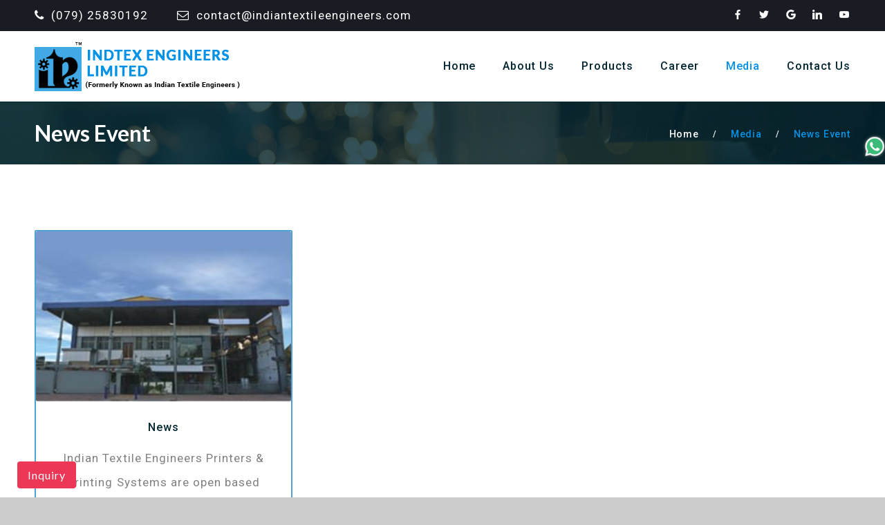

--- FILE ---
content_type: text/html; charset=utf-8
request_url: http://www.indiantextileengineers.com/News_Event.aspx
body_size: 17229
content:


<!DOCTYPE html>
<!--[if lt IE 7]>      <html class="no-js lt-ie9 lt-ie8 lt-ie7"> <![endif]-->
<!--[if IE 7]>         <html class="no-js lt-ie9 lt-ie8"> <![endif]-->
<!--[if IE 8]>         <html class="no-js lt-ie9"> <![endif]-->
<!--[if gt IE 8]><!-->
<html class="no-js">
<!--<![endif]-->

<head>
	<title>Indian Textile Engineers is India's leading Company manufacturing Flat Bed Screen
        Printing Machine</title>
	<meta charset="utf-8">
	<!--[if IE]>
		<meta http-equiv="X-UA-Compatible" content="IE=edge">
	<![endif]-->
	<meta name="keywords" content="Indian Textile Engineers" />
    <meta name="description" content="Indian Textile Engineers is India's leading Company manufacturing Flat Bed Screen Printing Machine">
    <meta name="author" content="ishan.thakore@gmail.com">
	<meta name="viewport" content="width=device-width, initial-scale=1">
	<!-- Place favicon.ico and apple-touch-icon.png in the root directory -->
	<link rel="stylesheet" href="css/bootstrap.min.css">
	<link rel="stylesheet" href="css/animations.css">
	<link rel="stylesheet" href="css/fonts.css">
	<link rel="stylesheet" href="css/main.css" class="color-switcher-link">
	<link rel="stylesheet" href="css/shop.css">
	<script src="js/vendor/modernizr-2.6.2.min.js"></script>
	<link rel="shortcut icon" href="images/favicon.png" type="image/x-icon"/>
	<link href="fonts/futura/futura.css" rel="stylesheet" type="text/css" />
	<!--[if lt IE 9]>
		<script src="js/vendor/html5shiv.min.js"></script>
		<script src="js/vendor/respond.min.js"></script>
		<script src="js/vendor/jquery-1.12.4.min.js"></script>
	<![endif]-->
</head>

<body>
	<!--[if lt IE 9]>
		<div class="bg-danger text-center">You are using an <strong>outdated</strong> browser. Please <a href="http://browsehappy.com/" class="highlight">upgrade your browser</a> to improve your experience.</div>
	<![endif]-->
	<div class="preloader">
		<div class="preloader_image"></div>
	</div>
	<!-- search modal -->
	<div class="modal" tabindex="-1" role="dialog" aria-labelledby="search_modal" id="search_modal"> <button type="button" class="close" data-dismiss="modal" aria-label="Close">
		<span aria-hidden="true">
			<i class="rt-icon2-cross2"></i>
		</span>
	</button>
		<div class="widget widget_search">
			<form method="get" class="searchform search-form form-inline" action="./">
				<div class="form-group bottommargin_0"> <input type="text" value="" name="search" class="form-control" placeholder="Search keyword" id="modal-search-input"> </div> <button type="submit" class="theme_button">Search</button> </form>
		</div>
	</div>
	<!-- Unyson messages modal -->
	<div class="modal fade" tabindex="-1" role="dialog" id="messages_modal">
		<div class="fw-messages-wrap ls with_padding">
			<!-- Uncomment this UL with LI to show messages in modal popup to your user: -->
			<!--
		<ul class="list-unstyled">
			<li>Message To User</li>
		</ul>
		-->
		</div>
	</div>
	<!-- eof .modal -->
	<form method="post" action="./News_Event.aspx" id="form1">
<div class="aspNetHidden">
<input type="hidden" name="__EVENTTARGET" id="__EVENTTARGET" value="" />
<input type="hidden" name="__EVENTARGUMENT" id="__EVENTARGUMENT" value="" />
<input type="hidden" name="__VIEWSTATE" id="__VIEWSTATE" value="/[base64]" />
</div>

<script type="text/javascript">
//<![CDATA[
var theForm = document.forms['form1'];
if (!theForm) {
    theForm = document.form1;
}
function __doPostBack(eventTarget, eventArgument) {
    if (!theForm.onsubmit || (theForm.onsubmit() != false)) {
        theForm.__EVENTTARGET.value = eventTarget;
        theForm.__EVENTARGUMENT.value = eventArgument;
        theForm.submit();
    }
}
//]]>
</script>


<script src="/WebResource.axd?d=5mW26tdeEjYjMAAsH3YCucKr-fo2RBgW7ScpM80xjvkc91T0hvPD5nNDnL0z1O83DdLJQRNf6xY6jvIJewO2xneqYa2Iuyi2_5SAE5f18LQ1&amp;t=638901289900000000" type="text/javascript"></script>


<script src="/ScriptResource.axd?d=8OwLywpIIYsX97b4P1Oi2msH6_eZjPk4wznFwguLWhtesqXOwfE4m2ZX16DRcArgEOhnhbRgvDy8S9Tqgx63phaKtXljndiY4RsRKY8JGHaY_JF8-n98PmTss908PMmpg8iOCQ-UP18lvAy5BTELyrF8KBPhnU6DOHQc6E3bP9o1&amp;t=5c0e0825" type="text/javascript"></script>
<script src="/ScriptResource.axd?d=qa52pGBSURLSg7r91f0HUc0_2kbBKhQzB8nWsLPRQxyGC1qyDbI_EJwwXAcJjsFI2zO8TI1gckcXl-PwhqDao8JlIqpp_BC78NSgYF_HulmUwXHGHjs1dFITQBaIgF3GIlP2tNS_s0y4oHifT5OVftLfB1GaAIywjgRoCQsDt2St5MqbkjKS0v4Npy_015Ty0&amp;t=5c0e0825" type="text/javascript"></script>
<div class="aspNetHidden">

	<input type="hidden" name="__VIEWSTATEGENERATOR" id="__VIEWSTATEGENERATOR" value="4C075F62" />
</div>
	    <script type="text/javascript">
//<![CDATA[
Sys.WebForms.PageRequestManager._initialize('ScriptManager1', 'form1', [], [], [], 90, '');
//]]>
</script>

	<!-- wrappers for visual page editor and boxed version of template -->
	        <div id="canvas">
		        <div id="box_wrapper">
			        <!-- template sections -->
			        <section class="page_topline bk topline section_padding_15">
				        <div class="container-fluid">
					        <div class="row">
						        <div class="col-lg-6 col-md-6 col-sm-12 col-md-push-8 text-center"> <a class="social-icon color-icon soc-facebook" target="_blank" href="https://www.facebook.com/groups/187073608001559/" title="Facebook"></a> <a class="social-icon color-icon soc-twitter" href="#" title="Twitter"></a> <a class="social-icon color-icon soc-google" href="#" title="Twitter"></a> <a class="social-icon color-icon soc-linkedin"
							        href="#" title="Twitter"></a> <a class="social-icon color-icon soc-youtube" href="#" title="Youtube"></a> </div>
						        <div class="col-lg-6 col-md-6 col-sm-12 col-md-pull-6 text-center text-md-left">
							        <div class="inline-content">
								        <p> <i class="fa fa-phone grey rightpadding_5" aria-hidden="true"></i> (079) 25830192 </p>
								        <p> <i class="fa fa-envelope-o grey rightpadding_5" aria-hidden="true"></i> <a href="mailto:electrcs@gmail.com"> contact@indiantextileengineers.com  </a> </p>
							        </div>
						        </div>
						        
					        </div>
				        </div>
			        </section>
                    <header class="page_header header_white toggler_xs_right section_padding_25">
	                    <div class="container-fluid">
		                    <div class="row">
			                    <div class="col-sm-12 display_table">
				                    <div class="header_left_logo display_table_cell"> <a href="Default.aspx" class="logo top_logo"><img src="images/Indian-Textile-Engineers-logo.png" alt=""></a> </div>
				                    <div class="header_mainmenu display_table_cell text-right">
					                    <!-- main nav start -->
					                    <nav class="mainmenu_wrapper">
						                    <ul class="mainmenu nav sf-menu">
							                    <li> <a href="Default.aspx">Home</a> </li>
							                    <li> <a href="About_Us.aspx">About Us</a>
								                    <ul>
									                    <li> <a href="About_Us.aspx">About Company</a> </li>
									                    
									                    <li> <a href="Company_History.aspx">History of Company</a> </li>
								                    </ul>
							                    </li>
							                    <li> <a href="Products.aspx">Products</a>
								                    
							                    </li>
							                    <li> <a href="Career.aspx">Career</a></li>
							                    <li  class="active"> <a href="Gallery.aspx">Media</a>
								                    <ul>
									                    <li> <a href="Gallery.aspx">Gallery</a> </li>
									                    <li> <a href="Video.aspx">Videos</a> </li>
									                    <li class="active"> <a href="News_Event.aspx">News Event</a> </li>
								                    </ul>
							                    </li>
							                    <!-- contacts -->
							                    <li> <a href="Contact_Us.aspx">Contact Us</a> </li>
							                    <!-- eof contacts -->
						                    </ul>
					                    </nav>
					                    <!-- eof main nav -->
					                    <!-- header toggler --><span class="toggle_menu"><span></span></span>
				                    </div>
				                    
			                    </div>
		                    </div>
	                    </div>
                    </header>
			        <section class="page_breadcrumbs ds color parallax section_padding_top_15 section_padding_bottom_15">
			            <div class="container-fluid">
                            <div class="row">
	                            <div class="col-md-6 text-center text-md-left"><h2 class="small">News Event</h2></div>
	                            <div class="col-md-6 text-center text-md-right topmargin_20">
	                                <ol class="breadcrumb">
	                                    <li> <a href="Default.aspx"> Home </a> </li>
		                                <li class="active">Media</li>
		                                <li class="active">News Event</li>
		                            </ol>
	                            </div>
                            </div>
                        </div>
		            </section>
			        <section class="ls section_padding_top_75 section_padding_bottom_75">
				        <div class="container-fluid">
					        <div class="row">
						        <div class="col-sm-12">
							        <div class="isotope_container isotope row masonry-layout columns_margin_bottom_20">
								        
								                <div class="isotope-item col-lg-4 col-md-6 col-sm-12">
									                <article class="vertical-item content-padding with_border color4_border rounded text-center">
										                <div class="item-media rounded overflow_hidden bottommargin_30"> <img src="Admin/Gallery/4News.jpg" alt="">
											                <div class="media-links color"> <a href="News_Description.aspx?NewsID= 11" class="abs-link"></a> </div>
										                </div>
										                <div class="item-content">
											                <h4 class="entry-title hover-color4"> <a href="News_Description.aspx?NewsID= 11">News </a> </h4>
											                <div class="entry-content">
												                <p><p>Indian Textile Engineers Printers &amp; Printing Systems are open based Systems, meaning that they can be connected to computer using different ope...</p>
											                </div>
										                </div>
										                <footer class="highlight4links small-text semibold"> <a href="News_Description.aspx?NewsID= 11">Read More</a> </footer>
									                </article>
								                </div>
								            
							        </div>
							        <!-- eof .isotope_container.row -->
						        </div>
					        </div>
				        </div>
			        </section>
			        <div id="fixed-elements">
                        <div class="hiring">
                            <a href="Contact_Us.aspx"> Inquiry </a>
                        </div>
                        <div class="whatsup">
                            <a href="https://api.whatsapp.com/send?phone=919904204793&text=We%20are%20having%20Query/Complaints" target="_blank">
                                <img src="images/whatsapp.png" alt="What's Up">
                            </a>
                        </div>
                    </div>
			        <footer class="page_footer parallax ds ms section_padding_50 columns_padding_25" id="contact">
				        <div class="container-fluid">
					        <div class="row">
						        <div class="col-md-4 col-sm-12"> 
						            <div class="about ">
						                <h5>Quick Links</h5>
						            </div>
						            <div class="row">
						                <div class="col-sm-6">
						                    <ul class="list-style">
						                        <li><a href="Default.aspx"> <i class="fa fa-angle-double-right"></i> Home </a></li>
						                        <li><a href="About_Us.aspx"> <i class="fa fa-angle-double-right"></i> About </a></li>
						                        <li><a href="Products.aspx"> <i class="fa fa-angle-double-right"></i> Products </a></li>
						                        <li><a href="Career.aspx"> <i class="fa fa-angle-double-right"></i> Career </a></li>
						                    </ul>
						                </div>
						                <div class="col-sm-6">
						                    <ul class="list-style">
						                        <li><a href="Gallery.aspx"> <i class="fa fa-angle-double-right"></i> Gallery </a></li>
						                        <li><a href="Video.aspx"> <i class="fa fa-angle-double-right"></i> Videos </a></li>
						                        <li><a href="News_Event.aspx"> <i class="fa fa-angle-double-right"></i> News Events</a></li>
						                        <li><a href="Contact_Us.aspx"> <i class="fa fa-angle-double-right"></i> Contact Us </a></li>
						                    </ul>
						                </div>
						            </div>
						            <div class="">
						                <a class="theme_button color1" href="files/brochure.pdf" target="_blank">Download Our Brochure</a>
						            </div>
						        </div>
    						    
						        <div class="col-md-4 col-sm-6">
							        <!-- <div class="topmargin_20"> -->
							        <div class="about">
						                <h5>Head Office</h5>
						            </div>
							        <div class="media small-teaser">
								        <div class="media-left"> <i class="rt-icon2-map2 highlight2 fontsize_24"></i> </div>
								        <div class="media-body"><p> Shed No: 81/1,81/7, Vatva Road L-7 G.I.D.C, Phase-1, B/H.Kotak Mahindra Bank, Ahemdabad(Gujrat)-384 445.</p></div>
							        </div>
							        <div class="media small-teaser">
								        <div class="media-left"> <i class="rt-icon2-device-phone highlight2 fontsize_24"></i> </div>
								        <div class="media-body"><p>(079) 25830192, 32919994, 25897841, 40083691 </p> </div>
							        </div>
							        
							        <div class="media small-teaser">
								        <div class="media-left"> <i class="rt-icon2-mail2 highlight2 fontsize_24"></i> </div>
								        <div class="media-body"> <p><a href="mailto:contact@indiantextileengineers.com ">contact@indiantextileengineers.com </a></p>  </div>
							        </div>
							        <div class="media small-teaser">
								        <div class="media-left"> <i class="rt-icon2-mail2 highlight2 fontsize_24"></i> </div>
								        <div class="media-body"> <p><a href="mailto:iteabd1@yahoo.in">sales@indaintextileengineers.com</a></p>  </div>
							        </div>
    							    
							        <!-- </div> -->
						        </div>
						        <div class="col-md-4 col-sm-6">
						            <div class="about text-center text-sm-left text-xs-left">
						                <h5>Social Media Links</h5>
						            </div>
						            <div class="topmargin_20 text-center text-sm-left text-xs-left"> <a href="https://www.facebook.com/groups/187073608001559/" class="social-icon color-bg-icon soc-facebook" target="_blank"></a><a href="#" class="social-icon color-bg-icon soc-twitter"></a><a href="#" class="social-icon color-bg-icon soc-google"></a><a href="#" class="social-icon color-bg-icon soc-linkedin"></a>
								        <a
								            href="#" class="social-icon color-bg-icon soc-pinterest"></a>
							        </div>
						        </div>
					        </div>
				        </div>
			        </footer>
                    <section class="ds ms page_copyright parallax section_padding_15 with_top_border_container">
                        <div class="container-fluid">
                            <div class="row">
                                <div class="col-sm-12 text-center">
                                    <p>&copy; Copyright 2017. All Rights Reserved by Indian Textile Engineers. Developed by <a href="http://www.hashtechy.com" target="_blank"><img src="images/hashtechy.png" style="height:25px" alt="Designed by hashtechy"/></a></p>
                                </div>
                            </div>
                        </div>
                    </section>
		        </div>
		        <!-- eof #box_wrapper -->
	        </div>
	    </form>
	<!-- eof #canvas -->
	<script src="js/compressed.js"></script>
	<script src="js/main.js"></script>
</body>

</html>


--- FILE ---
content_type: text/css
request_url: http://www.indiantextileengineers.com/css/shop.css
body_size: 22557
content:
/*
** Shop
*/
input[disabled] {
	opacity: .4;
	cursor: not-allowed;
}

/* sort panel */
.shop-sorting {
	line-height: 1;
	margin-bottom: 20px;
}

.shop-sorting label {
	padding-right: 10px;
}

.shop-sorting .form-inline .form-control {
	min-width: 270px;
	max-width: 100%;
}

@media (max-width: 399px) {
	.shop-sorting .form-inline .form-control {
		min-width: 250px;
	}
}

.woocommerce-ordering {
	display: inline-block;
}

.woocommerce-result-count {
	float: right;
	line-height: 40px;
}

#toggle_shop_view:before,
#toggle_shop_view:after {
	font-family: 'FontAwesome';
	display: inline-block;
	color: #818181;
	width: 36px;
	height: 36px;
	line-height: 36px;
	text-align: center;
	font-size: 30px;
	border-radius: 1px;
	transition: all 0.2s ease-in-out 0s;
}

#toggle_shop_view:before {
	content: "\f009";
	margin-right: 5px;
	color: #0392e6;
}

#toggle_shop_view:after {
	content: "\f0c9";
}

#toggle_shop_view.grid-view:before {
	color: #818181;
	background-color: transparent;
}

#toggle_shop_view.grid-view:after {
	color: #0392e6;
}

#sort_view {
	color: #1f232b;
	display: inline-block;
	padding: 12px 16px 13px;
	font-size: 14px;
	background-color: #ffffff;
}

.columns-1 .product {
	width: 100%;
	margin-right: 0;
	float: none;
}

@media (min-width: 992px) {
	.columns-2 .product {
		width: 50%;
		float: left;
	}

	.columns-3 .product {
		width: 50%;
		float: left;
	}

	.columns-4 .product {
		width: 33.333333%;
		float: left;
	}
}

@media (min-width: 1200px) {
	.columns-3 .product {
		width: 33.33333333%;
		float: left;
	}

	.columns-4 .product {
		width: 25%;
		float: left;
	}
}

.product .images,
.product .thumbnails a,
.product .item-media {
	overflow: hidden;
	display: block;
}

.product .images img,
.product .thumbnails a img,
.product .item-media img {
	transition: all 0.2s ease-in-out 0s;
}

.product .images:hover img,
.product .thumbnails a:hover img,
.product .item-media:hover img {
	opacity: 1;
}

.products {
	margin-left: -15px;
	margin-right: -15px;
}

.products:before, .products:after {
	content: '';
	clear: both;
	display: block;
}

.upsells .products,
.related .products {
	margin-left: 0;
	margin-right: 0;
}

li.product {
	padding-left: 15px;
	padding-right: 15px;
	margin-bottom: 30px;
}

.product .entry-header {
	margin-bottom: 10px;
}

.owl-item .product {
	padding: 0;
}

.product [class*="col-"] {
	position: static;
	margin-top: 0;
	margin-bottom: 0;
}

.product [class*="col-"].images a {
	display: block;
	position: relative;
}

.product h3 {
	font-size: 20px;
	margin-top: 5px;
	margin-bottom: 20px;
}

.product .rating-title {
	font-size: 1.2em;
}

.product [class*="col-"]:first-child h3 {
	font-size: 20px;
	margin: 5px 0 20px;
	position: relative;
	letter-spacing: 0;
}

.product .product-media {
	position: relative;
}

.product .images {
	position: relative;
}

.product [class*="col-"]:first-child .newproduct,
.product [class*="col-"]:first-child .onsale {
	position: absolute;
	background-color: #82cc33;
	color: #ffffff;
	padding: 8px 18px;
	text-transform: uppercase;
	top: 20px;
	right: 20px;
	z-index: 1;
}

.product [class*="col-"]:first-child .onsale {
	background-color: #0392e6;
	left: 20px;
	bottom: 20px;
	right: auto;
	top: auto;
}

.related,
.upsells {
	margin-top: 80px;
	padding-right: 15px;
	padding-left: 15px;
}

.related > h2,
.upsells > h2 {
	margin: 20px 0 30px;
}

.upsells + .related {
	margin-top: 30px;
}

.price {
	font-size: 14px;
}

.price.small-text {
	font-size: 14px;
	font-weight: 900;
}

.price del {
	margin-right: 10px;
}

.price ins {
	text-decoration: none;
	color: #0392e6;
}

.price .price-text {
	font-size: 14px;
}

.price.fontsize_30 {
	font-size: 30px;
	line-height: 1;
}

.product-buttons {
	position: absolute;
	bottom: 20px;
	right: 20px;
}

.product-buttons a {
	float: left;
	width: 40px;
	height: 40px;
	font-size: 0;
	text-align: center;
	background-color: #0392e6;
}

.product-buttons a.loading [class*='rt-icon'], .product-buttons a.loading:before {
	display: inline-block;
	-webkit-animation: spin 2s infinite linear;
	animation: spin 2s infinite linear;
}

.product-buttons a.loading [class*='rt-icon']:before, .product-buttons a.loading:before:before {
	content: "\e61b";
}

.product-buttons a.loading:before {
	content: "\e61b";
}

.product-buttons a i, .product-buttons a:before {
	line-height: 40px;
	font-size: 16px;
	color: #ffffff;
}

.product-buttons a:before {
	font-family: FontAwesome;
	content: "\f07a";
}

.product-buttons a.favorite_button {
	background-color: #ffffff;
	color: #0392e6;
}

.product-buttons a.favorite_button:before {
	font-family: FontAwesome;
	content: "\f004";
	color: #0392e6;
}

.product-buttons a:hover:before {
	color: #1f232b;
}

.product-buttons a.added_to_cart {
	background-color: #ffffff;
	font-size: 0;
	color: transparent;
}

.product-buttons a.added_to_cart:hover {
	background-color: #0392e6;
}

.product-buttons a.added_to_cart:before {
	content: "\e6c0";
	line-height: 40px;
	color: #1f232b;
	font-family: 'rt-icons-2';
	font-size: 26px;
}

.product-buttons a.product_type_variable:before {
	font-size: 20px;
	content: "\e63f";
}

.added_to_cart {
	font-size: 14px;
	font-weight: 700;
	text-transform: uppercase;
	letter-spacing: 0.2em;
}

.add_to_cart_button.theme_button {
	padding-top: 21px;
	padding-bottom: 21px;
	vertical-align: top;
	margin-bottom: 0;
}

.grid-view .row {
	position: relative;
}

.grid-view .item-content {
	display: none;
}

.grid-view .item-media + .item-content,
.grid-view .item-media + header + .item-content {
	display: block;
}

.grid-view [class*="col-"] {
	width: 100%;
	float: none;
}

.list-view .product {
	float: none;
	width: 100%;
	margin-bottom: 60px;
}

.list-view .product .item-media + .item-content,
.list-view .product .item-media + header + .item-content {
	display: none;
}

@media (max-width: 991px) {
	.list-view .product .item-content {
		margin-top: 25px;
	}
}

/* single-product */
.summary h1 {
	margin-bottom: 3px;
}

.summary .product-rating,
.summary .woocommerce-product-rating {
	margin-bottom: 10px;
}

.summary .price {
	position: static;
	display: block;
	font-size: 20px;
	font-weight: 700;
	background-color: transparent;
	line-height: 1;
	word-wrap: break-word;
}

.summary .price del {
	font-size: 22px;
}

.summary .woocommerce-variation-price .price {
	padding-top: 0;
}

.summary .star-rating {
	display: inline-block;
	top: 4px;
	margin-right: 20px;
}

.summary .stock {
	margin-bottom: 0;
}

.summary .email-to {
	margin-bottom: 10px;
}

.summary .product-option-name {
	display: inline-block;
	margin: 10px 0;
}

.summary .theme_button {
	margin-top: 0;
}

.summary .theme_button.wc-variation-selection-needed {
	opacity: .4;
	cursor: not-allowed;
}

.summary .posted_in {
	margin: 10px 0;
}

.summary .posted_in .small_button {
	margin-left: 5px;
	padding-left: 6px;
	padding-right: 6px;
}

.summary .product_meta {
	margin-top: 20px;
}

.summary .product_meta > span {
	display: block;
}

.summary .product_meta a {
	margin-left: 6px;
	margin-right: 0;
}

.summary [itemprop="description"] {
	margin: 30px 0;
}

.summary ul.list1 li {
	padding-top: 15px;
	padding-bottom: 20px;
}

.summary .reset_variations {
	color: transparent;
	font-size: 0;
	padding: 0 5px;
}

.summary .reset_variations:before {
	font-family: 'rt-icons-2';
	content: "\e117";
	font-size: 18px;
	color: #1f232b;
}

.summary label {
	margin: 0;
}

.summary select {
	padding-left: 20px;
	padding-right: 20px;
}

.summary [class*='add-to-cart'] {
	margin: 10px 0;
}

.summary [class*='add-to-cart'] .theme_button {
	float: right;
}

h1.product_title {
	font-size: 32px;
	margin: 15px 0;
}

.quantity {
	position: relative;
	display: inline-block;
}

.quantity [type="button"] {
	position: absolute;
	right: 20px;
	top: 11px;
	line-height: 1;
	color: transparent;
	border: none;
	width: 22px;
	height: 10px;
	background-color: transparent;
	z-index: 1;
}

.quantity [type="button"] + i {
	position: absolute;
	top: 11px;
	right: 20px;
	font-size: 18px;
	width: 22px;
	text-align: center;
	line-height: 10px;
	color: #82cc33;
	display: inline-block;
}

.quantity [type="button"]:hover + i {
	color: #1f232b;
}

.quantity [type="button"].minus {
	top: auto;
	bottom: 11px;
}

.quantity [type="button"].minus + i {
	top: auto;
	bottom: 11px;
}

.quantity [type="number"] {
	padding-right: 40px;
	padding-left: 20px;
	max-width: 95px;
	min-width: 90px;
}

.variations td {
	display: block;
	border: 0;
	padding: 3px 0;
}

.variations td.value {
	margin-bottom: 10px;
}

.product_meta_bottom {
	margin: 0 0 20px;
}

.owl-carousel.thumbnails {
	margin: 10px 0;
}

.owl-carousel.thumbnails .owl-nav {
	margin-top: -18px;
}

.owl-carousel.thumbnails .owl-nav > div {
	right: 0;
}

.owl-carousel.thumbnails .owl-nav > div:first-child {
	left: 0;
}

.owl-carousel.thumbnails .owl-nav > div:after {
	font-size: 16px;
	color: #1f232b;
}

.product-icons .teaser [class*="_bg_color"] {
	padding: 10px;
}

.product + .nav-tabs,
.woocommerce-tabs {
	margin-top: 80px;
}

.star-rating, p.stars a {
	font-weight: 400;
	height: 1em;
}

.star-rating:before,
.star-rating span:before {
	content: "\f005\f005\f005\f005\f005";
	top: 0;
	left: 0;
	letter-spacing: 0.2em;
}

.star-rating span:before {
	content: "\f005\f005\f005\f005\f005";
}

.star-rating {
	overflow: hidden;
	position: relative;
	line-height: 1;
	width: 5.5em;
	font-size: 14px;
	letter-spacing: 0.2em;
	font-family: FontAwesome;
}

.comments-area .star-rating {
	display: inline-block;
}

.product-rating .star-rating {
	font-size: 14px;
}

.star-rating:before {
	float: left;
	position: absolute;
}

.star-rating span {
	overflow: hidden;
	float: left;
	top: 0;
	left: 0;
	position: absolute;
}

.star-rating.right-rating span {
	right: 0;
	left: auto;
}

.star-rating:before {
	position: absolute;
	color: transparent;
}

.star-rating span:before {
	color: #818181;
}

.cs .star-rating span:before {
	color: #ffffff;
}

.star-rating.small-stars {
	font-size: 10px;
	letter-spacing: 0;
	width: 4.7em;
}

.star-rating.small-stars:before,
.star-rating.small-stars span:before {
	letter-spacing: 0;
}

.star-rating.small-stars span:before {
	color: #0392e6;
}

p.stars a:before, p.stars a:hover ~ a:before {
	color: #818181;
	content: "\e7aa";
}

p.stars {
	display: inline-block;
	margin: 0 0 30px;
	line-height: 1;
}

p.stars a {
	display: inline-block;
	position: relative;
	width: 1em;
	text-indent: -999em;
	margin-right: 1px;
}

p.stars a:before {
	display: block;
	position: absolute;
	top: 0;
	left: 0;
	width: 1em;
	height: 1em;
	line-height: 1;
	font-family: "rt-icons-2";
	text-indent: 0;
}

p.stars.selected a.active:before, p.stars:hover a:before {
	content: "\e7aa";
	color: #0392e6;
	opacity: 1;
}

p.stars.selected a.active ~ a:before {
	content: "\e7aa";
	color: #818181;
	opacity: .75;
}

p.stars.selected a:not(.active):before {
	content: "\e7aa";
	color: #0392e6;
	opacity: 1;
}

/*shop comments*/
.commentlist {
	list-style: none;
	margin: 0;
	padding: 0;
}

.commentlist li {
	margin-bottom: 40px;
}

.commentlist li img {
	display: block;
	float: left;
	overflow: hidden;
}

.commentlist .comment-text {
	overflow: hidden;
	position: relative;
	padding: 26px 30px 26px 30px;
	border: 1px solid #e1e1e1;
}

.commentlist p.meta {
	font-size: 0;
	margin: 0 0 40px;
}

.commentlist p.meta strong {
	color: #1f232b;
	font-weight: 300;
	font-size: 24px;
	line-height: 1;
	display: block;
}

.commentlist p.meta time {
	font-size: 14px;
}

.commentlist .star-rating {
	position: absolute;
	top: 93px;
}

.woocommerce-tabs .tab-content {
	padding-top: 40px;
}

.woocommerce-tabs .tab-content .comment-respond {
	margin: 30px 0 0;
}

.woocommerce-tabs .tab-content .comment-respond h3 {
	font-size: 28px;
}

.woocommerce-tabs .tab-content .comment-respond h4 {
	margin-bottom: 0;
	font-size: 28px;
}

/*comment respond form*/
#review_form textarea,
#review_form [type*='text'],
#review_form [type*='email'] {
	width: 100%;
	display: block;
	margin-bottom: 10px;
}

@media (min-width: 992px) {
	#review_form .comment-form-author {
		float: left;
		width: 50%;
		padding-right: 5px;
	}

	#review_form .comment-form-email {
		float: left;
		width: 50%;
		padding-left: 5px;
	}

	#review_form .form-submit {
		clear: both;
	}
}

.comment-form-rating label[for] {
	display: block;
}

/* cart */
.shop_table ul {
	list-style: none;
	padding: 0;
}

.shop-adds {
	font-size: 20px;
	font-weight: 300;
	line-height: 1.4;
}

.shop-adds .fa {
	padding: 0 10px;
}

.shop-adds.teaser {
	margin-bottom: 0;
}

.shop-adds.teaser [class*="_bg_color"] {
	padding: 12px;
}

table.cart {
	margin-top: 0;
	margin-bottom: 30px;
}

table.cart .media img {
	max-width: 60px;
}

table.cart h4 {
	font-size: 16px;
	margin-bottom: 4px;
}

table.cart td, table.cart th {
	vertical-align: middle;
	padding: 18px 20px;
}

table.cart .coupon {
	display: inline-block;
}

table.cart a {
	color: #1f232b;
}

table.cart td.product-name {
	font-size: 18px;
}

table.cart .product-remove {
	text-align: center;
}

.cart-buttons .theme_button {
	padding-left: 19px;
	padding-right: 19px;
}

.cart_totals h4:first-child {
	margin: 60px 0 30px;
}

.cart_totals table {
	margin: 0 0 50px;
}

.cart_totals table th,
.cart_totals table td {
	padding: 20px 20px;
}

.cart_totals table th {
	width: 140px;
}

/* chekcout */
.shop-info {
	margin-bottom: 15px;
}

#createaccount {
	margin-top: 0;
}

#ship-to-different-address label {
	display: inline-block;
}

#ship-to-different-address label + input {
	margin: 0 12px;
}

.woocommerce form:before, .woocommerce form:after {
	content: '';
	display: block;
	clear: both;
}

.woocommerce form input[type="radio"] {
	margin-right: 6px;
}

.woocommerce form input[type="checkbox"] {
	margin-right: 6px;
	position: relative;
	top: 2px;
}

.woocommerce form p:last-child {
	margin-bottom: 10px;
}

.form-row {
	margin: 0 0 15px;
}

.form-row:before, .form-row:after {
	content: '';
	display: block;
	clear: both;
}

.form-row .checkbox {
	margin: -5px 0 0;
}

.form-row .lost_password {
	margin: 15px 0 -15px;
}

.form-row label {
	display: block;
	margin-top: 10px;
}

.form-row [type="email"],
.form-row [type="number"],
.form-row [type="password"],
.form-row [type="text"],
.form-row select,
.form-row textarea {
	display: block;
	width: 100%;
}

@media (min-width: 768px) {
	.form-row label {
		padding-right: 25px;
		width: 30%;
		float: left;
		text-align: right;
	}

	.form-row label + *,
  .form-row.address-field input {
		float: right;
		width: 70% !important;
	}
}

.woocommerce form.login label,
.woocommerce form.login input {
	float: none;
	text-align: left;
	width: auto !important;
}

.woocommerce form.login [type="submit"] {
	margin-top: 10px;
	text-align: center;
}

@media (min-width: 992px) {
	.col2-set {
		width: 70%;
		float: left;
		padding-right: 50px;
	}

	.col2-set.addresses {
		width: 100%;
		float: none;
		padding: 0;
		margin: 0 -15px;
	}

	.col2-set.addresses:before, .col2-set.addresses:after {
		display: block;
		content: '';
		clear: both;
	}

	.col2-set.addresses .col-1,
  .col2-set.addresses .col-2 {
		float: left;
		width: 50%;
		padding: 0 15px;
	}
}

/* shop single*/
.cart-button {
	margin: 50px 0 55px;
}

.share-title {
	font-size: 20px;
	margin: 56px 0 18px;
}

/* shop */
.shop-item .item-content {
	padding: 30px 40px;
}

.shop-item .item-price {
	margin: 9px 0 16px;
	font-size: 30px;
	line-height: 1;
	font-weight: 800;
}

.shop-item .item-price span {
	font-size: 40px;
}

.shop-item .cart-button {
	margin: 50px 0 28px;
}

.related-item .item-content {
	padding: 14px 25px;
}

.related-item h4 {
	font-size: 20px;
	line-height: 24px;
}

.related-item .cart-button {
	margin: 14px 0 14px;
}

.select2-container .select2-choice {
	border: none;
	padding: 10px 20px;
	border-radius: 0;
}

.select2-drop-active {
	border-color: #e5e9ea;
}

.woocommerce-checkout-payment {
	margin-top: 40px;
}

.woocommerce-checkout-payment .radio {
	margin: 2px 0;
}

.woocommerce-checkout-payment ul {
	list-style: none;
	padding: 0;
}

.woocommerce-checkout-payment li {
	padding: 11px 0 6px;
	border-bottom: 1px solid #e5e9ea;
}

.woocommerce-checkout-payment li:first-child {
	border-top: 1px solid #e5e9ea;
}

.woocommerce-checkout-payment p {
	margin: 0;
}

.woocommerce-checkout-payment img {
	display: none;
}

.woocommerce-checkout-payment [type="submit"] {
	margin-top: 20px;
}

/*messages*/
.wc-forward {
	float: right;
}

.row > .alert {
	margin-left: 25px;
	margin-right: 25px;
}

/*my account*/
.woocommerce-MyAccount-navigation {
	margin-bottom: 40px;
}

.woocommerce-MyAccount-navigation ul {
	padding: 0;
}

.woocommerce-MyAccount-navigation li {
	display: inline-block;
}

.woocommerce-MyAccount-navigation .is-active a {
	background-color: #0392e6;
	border-color: #0392e6;
}

.woocommerce-MyAccount-content h2 {
	margin: 40px 0;
}

.woocommerce-Message {
	background: #ffffff;
	padding: 30px;
}

.woocommerce-Message .woocommerce-Button {
	float: right;
}

.order-actions {
	text-align: center;
}

.customer_details {
	margin-bottom: 60px;
}

.addresses address {
	margin-bottom: 0;
}

/* shop widgets */
/* cart widget */
.widget_shopping_cart img {
	max-width: 80px;
}

.widget_shopping_cart .cart_list {
	padding-left: 0;
}

.widget_shopping_cart .quantity {
	text-align: left;
	padding: 0;
	margin-top: 7px;
	color: #82cc33;
}

.widget_shopping_cart .remove {
	width: 40px;
	text-align: center;
	position: absolute;
	top: -3px;
	right: 0;
}

.widget_shopping_cart .remove:before {
	font-family: FontAwesome;
	font-size: 18px;
	content: "\f014";
}

.widget_shopping_cart li {
	margin-top: 20px;
}

.widget_shopping_cart li a + a {
	color: #1f232b;
	font-size: 16px;
}

.widget_shopping_cart .wc-forward {
	float: none;
}

/* price filter */
.widget_price_filter input[readonly] {
	display: none;
}

.widget_price_filter .ui-slider-range {
	background-color: #0392e6;
}

.widget_price_filter .ui-slider-horizontal {
	font-size: 14px;
	margin-bottom: 15px;
}

.widget_price_filter label[for] {
	display: inline-block;
	margin-bottom: 0;
	color: #818181;
}

.widget_price_filter label[for]:before {
	content: "$";
}

.widget_price_filter .form-group {
	display: inline-block;
	vertical-align: top;
}

.widget_price_filter .price_slider_amount:after {
	content: '';
	display: block;
	clear: both;
}

/*! jQuery UI - v1.11.1 - 2014-10-03
* http://jqueryui.com
* Includes: core.css, slider.css
* Copyright 2014 jQuery Foundation and other contributors; Licensed MIT */
/* Misc visuals
----------------------------------*/
/* Overlays */
.ui-widget-overlay {
	position: fixed;
	top: 0;
	left: 0;
	width: 100%;
	height: 100%;
}

.ui-slider {
	position: relative;
	text-align: left;
	background-color: #e5e9ea;
	margin: 0;
}

.with_background .ui-slider {
	background-color: rgba(0, 0, 0, 0.1);
}

.ui-slider .ui-slider-handle {
	position: absolute;
	z-index: 2;
	width: 15px;
	height: 15px;
	cursor: pointer;
	-ms-touch-action: none;
	touch-action: none;
	background-color: #0392e6;
	border-radius: 50%;
}

.ui-slider .ui-slider-range {
	position: absolute;
	z-index: 1;
	font-size: .7em;
	display: block;
	border: 0;
	background-position: 0 0;
}

/* support: IE8 - See #6727 */
.ui-slider.ui-state-disabled .ui-slider-handle,
.ui-slider.ui-state-disabled .ui-slider-range {
	-webkit-filter: inherit;
	filter: inherit;
}

.ui-slider-horizontal {
	height: 5px;
}

.ui-slider-horizontal .ui-slider-handle {
	top: -5px;
	margin-left: -7px;
}

.ui-slider-horizontal .ui-slider-range {
	top: 0;
	height: 100%;
}

.ui-slider-horizontal .ui-slider-range-min {
	left: 0;
}

.ui-slider-horizontal .ui-slider-range-max {
	right: 0;
}

.ui-slider-vertical {
	width: .8em;
	height: 100px;
}

.ui-slider-vertical .ui-slider-handle {
	left: -.3em;
	margin-left: 0;
	margin-bottom: -.6em;
}

.ui-slider-vertical .ui-slider-range {
	left: 0;
	width: 100%;
}

.ui-slider-vertical .ui-slider-range-min {
	bottom: 0;
}

.ui-slider-vertical .ui-slider-range-max {
	top: 0;
}

/* color layered nav */
.widget_layered_nav .color-filters li {
	display: inline-block;
	margin: 0 29px 14px 0;
}

.widget_layered_nav .color-filters a {
	display: inline-block;
	width: 23px;
	height: 23px;
	font-size: 0;
	background-color: #ccc;
	color: transparent;
	position: relative;
}

.widget_layered_nav .color-filters a:before {
	content: '';
	display: block;
	position: absolute;
	border: 1px solid rgba(0, 0, 0, 0.1);
	top: -2px;
	left: -2px;
	bottom: -2px;
	right: -2px;
}

.widget_layered_nav .color-filters span {
	position: relative;
	top: 2px;
	left: 5px;
}

/* widget_products */
.widget_products img {
	max-width: 80px;
}

.widget_products .media h4 {
	font-size: 16px;
	font-weight: 900;
	margin: 3px 0 5px;
}

.widget_products .star-rating {
	margin-bottom: 10px;
}

.widget_products .price {
	position: static;
	background-color: transparent;
	padding: 0;
}

/*widget_top_rated_products*/
.widget .product-title {
	display: block;
}

.widget .woocommerce-Price-amount {
	color: #1f232b;
}

.widget del .woocommerce-Price-amount {
	color: inherit;
}

.widget .star-rating {
	margin: 4px 0 4px;
}

/*widget_recent_reviews*/
.widget_recent_reviews h4,
.product_list_widget h4 {
	font-size: 16px;
	margin-bottom: 4px;
	font-weight: 600;
	text-transform: none;
}

.widget_recent_reviews li:before, .widget_recent_reviews li:after,
.product_list_widget li:before,
.product_list_widget li:after {
	content: '';
	display: block;
	clear: both;
	height: 0;
}

.widget_recent_reviews li,
.product_list_widget li {
	padding: 30px 0;
	border-bottom: 1px solid #e5e9ea;
	margin-top: 0;
}

.widget_recent_reviews li a + a,
.product_list_widget li a + a {
	color: #1f232b;
	font-size: 16px;
}

.widget_recent_reviews li:first-child,
.product_list_widget li:first-child {
	padding-top: 0;
}

.widget_recent_reviews img,
.product_list_widget img {
	display: block;
	float: left;
	max-width: 70px;
	border-radius: 2px;
}

.widget_recent_reviews .media-body,
.product_list_widget .media-body {
	position: relative;
	padding-right: 40px;
}

.total {
	font-weight: 500;
	text-transform: uppercase;
	color: #aeaeae;
}

/*widget_rating_filter*/
.widget_rating_filter {
	text-align: right;
}

.widget_rating_filter li {
	clear: both;
	margin-bottom: 8px;
}

.widget_rating_filter .star-rating {
	float: left;
}

/*
** Courses
*/
.price-big {
	line-height: 1;
}

.price-big .amount {
	display: block;
	font-size: 36px;
	font-weight: 900;
}

.price-big .price-text {
	font-size: 12px;
	font-weight: 500;
	text-transform: uppercase;
}

@media (min-width: 500px) {
	.price-big .amount {
		font-size: 50px;
	}
}

li.type-course,
.list-view .product {
	margin-bottom: 30px;
}


--- FILE ---
content_type: text/css
request_url: http://www.indiantextileengineers.com/fonts/futura/futura.css
body_size: 3186
content:
/* Futura-Light-Italic webfont (new-bulletproof) */ 
@font-face {
    font-family: 'Futura-Light-Italic';
    src: url('Futura-Light-Italic.eot?#iefix') format('embedded-opentype'),
         url('Futura-Light-Italic.woff') format('woff'),
         url('Futura-Light-Italic.ttf')  format('truetype'),
         url('Futura-Light-Italic.svg#webfont') format('svg');
}

/* Futura-Bold-Italic webfont (new-bulletproof) */ 
@font-face {
    font-family: 'Futura-Bold-Italic';
    src: url('Futura-Bold-Italic.eot?#iefix') format('embedded-opentype'),
         url('Futura-Bold-Italic.woff') format('woff'),
         url('Futura-Bold-Italic.ttf')  format('truetype'),
         url('Futura-Bold-Italic.svg#webfont') format('svg');
}

/* Futura-Bold webfont (new-bulletproof) */ 
@font-face {
    font-family: 'Futura-Bold';
    src: url('Futura-Bold.eot?#iefix') format('embedded-opentype'),
         url('Futura-Bold.woff') format('woff'),
         url('Futura-Bold.ttf')  format('truetype'),
         url('Futura-Bold.svg#webfont') format('svg');
}

/* Futura-Book-Italic webfont (new-bulletproof) */ 
@font-face {
    font-family: 'Futura-Book-Italic';
    src: url('Futura-Book-Italic.eot?#iefix') format('embedded-opentype'),
         url('Futura-Book-Italic.woff') format('woff'),
         url('Futura-Book-Italic.ttf')  format('truetype'),
         url('Futura-Book-Italic.svg#webfont') format('svg');
}

/* Futura-Book webfont (new-bulletproof) */ 
@font-face {
    font-family: 'Futura-Book';
    src: url('Futura-Book.eot?#iefix') format('embedded-opentype'),
         url('Futura-Book.woff') format('woff'),
         url('Futura-Book.ttf')  format('truetype'),
         url('Futura-Book.svg#webfont') format('svg');
}

/* Futura-Light webfont (new-bulletproof) */ 
@font-face {
    font-family: 'Futura-Light';
    src: url('Futura-Light.eot?#iefix') format('embedded-opentype'),
         url('Futura-Light.woff') format('woff'),
         url('Futura-Light.ttf')  format('truetype'),
         url('Futura-Light.svg#webfont') format('svg');
}

/* Futura-Medium-Italic webfont (new-bulletproof) */ 
@font-face {
    font-family: 'Futura-Medium-Italic';
    src: url('Futura-Medium-Italic.eot?#iefix') format('embedded-opentype'),
         url('Futura-Medium-Italic.woff') format('woff'),
         url('Futura-Medium-Italic.ttf')  format('truetype'),
         url('Futura-Medium-Italic.svg#webfont') format('svg');
}

/* Futura-Medium webfont (new-bulletproof) */ 
@font-face {
    font-family: 'Futura-Medium';
    src: url('Futura-Medium.eot?#iefix') format('embedded-opentype'),
         url('Futura-Medium.woff') format('woff'),
         url('Futura-Medium.ttf')  format('truetype'),
         url('Futura-Medium.svg#webfont') format('svg');
}
/* Futura-Book-BT webfont (new-bulletproof) */ 
@font-face {
    font-family: 'Futura-Book-BT';
    src: url('Futura-Book-BT.eot?#iefix') format('embedded-opentype'),
         url('Futura-Book-BT.woff') format('woff'),
         url('Futura-Book-BT.ttf')  format('truetype'),
         url('Futura-Book-BT.svg#webfont') format('svg');
}

